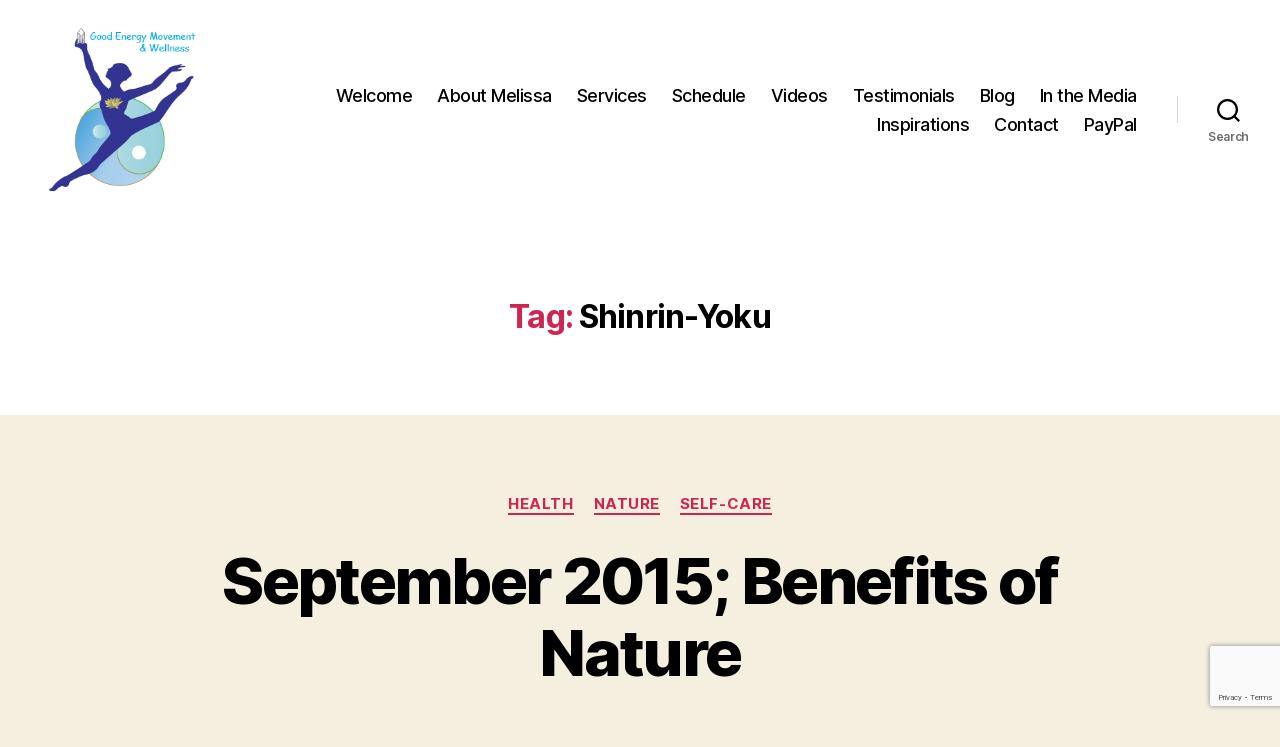

--- FILE ---
content_type: text/html; charset=utf-8
request_url: https://www.google.com/recaptcha/api2/anchor?ar=1&k=6Le5VtgUAAAAAMVeX8xEcLTSy8Mc41D3ru-q6q48&co=aHR0cHM6Ly93d3cubWVsaXNzYS1tYXRpLmNvbTo0NDM.&hl=en&v=PoyoqOPhxBO7pBk68S4YbpHZ&theme=light&size=invisible&badge=bottomright&anchor-ms=20000&execute-ms=30000&cb=4r2q2mgxwh7r
body_size: 48779
content:
<!DOCTYPE HTML><html dir="ltr" lang="en"><head><meta http-equiv="Content-Type" content="text/html; charset=UTF-8">
<meta http-equiv="X-UA-Compatible" content="IE=edge">
<title>reCAPTCHA</title>
<style type="text/css">
/* cyrillic-ext */
@font-face {
  font-family: 'Roboto';
  font-style: normal;
  font-weight: 400;
  font-stretch: 100%;
  src: url(//fonts.gstatic.com/s/roboto/v48/KFO7CnqEu92Fr1ME7kSn66aGLdTylUAMa3GUBHMdazTgWw.woff2) format('woff2');
  unicode-range: U+0460-052F, U+1C80-1C8A, U+20B4, U+2DE0-2DFF, U+A640-A69F, U+FE2E-FE2F;
}
/* cyrillic */
@font-face {
  font-family: 'Roboto';
  font-style: normal;
  font-weight: 400;
  font-stretch: 100%;
  src: url(//fonts.gstatic.com/s/roboto/v48/KFO7CnqEu92Fr1ME7kSn66aGLdTylUAMa3iUBHMdazTgWw.woff2) format('woff2');
  unicode-range: U+0301, U+0400-045F, U+0490-0491, U+04B0-04B1, U+2116;
}
/* greek-ext */
@font-face {
  font-family: 'Roboto';
  font-style: normal;
  font-weight: 400;
  font-stretch: 100%;
  src: url(//fonts.gstatic.com/s/roboto/v48/KFO7CnqEu92Fr1ME7kSn66aGLdTylUAMa3CUBHMdazTgWw.woff2) format('woff2');
  unicode-range: U+1F00-1FFF;
}
/* greek */
@font-face {
  font-family: 'Roboto';
  font-style: normal;
  font-weight: 400;
  font-stretch: 100%;
  src: url(//fonts.gstatic.com/s/roboto/v48/KFO7CnqEu92Fr1ME7kSn66aGLdTylUAMa3-UBHMdazTgWw.woff2) format('woff2');
  unicode-range: U+0370-0377, U+037A-037F, U+0384-038A, U+038C, U+038E-03A1, U+03A3-03FF;
}
/* math */
@font-face {
  font-family: 'Roboto';
  font-style: normal;
  font-weight: 400;
  font-stretch: 100%;
  src: url(//fonts.gstatic.com/s/roboto/v48/KFO7CnqEu92Fr1ME7kSn66aGLdTylUAMawCUBHMdazTgWw.woff2) format('woff2');
  unicode-range: U+0302-0303, U+0305, U+0307-0308, U+0310, U+0312, U+0315, U+031A, U+0326-0327, U+032C, U+032F-0330, U+0332-0333, U+0338, U+033A, U+0346, U+034D, U+0391-03A1, U+03A3-03A9, U+03B1-03C9, U+03D1, U+03D5-03D6, U+03F0-03F1, U+03F4-03F5, U+2016-2017, U+2034-2038, U+203C, U+2040, U+2043, U+2047, U+2050, U+2057, U+205F, U+2070-2071, U+2074-208E, U+2090-209C, U+20D0-20DC, U+20E1, U+20E5-20EF, U+2100-2112, U+2114-2115, U+2117-2121, U+2123-214F, U+2190, U+2192, U+2194-21AE, U+21B0-21E5, U+21F1-21F2, U+21F4-2211, U+2213-2214, U+2216-22FF, U+2308-230B, U+2310, U+2319, U+231C-2321, U+2336-237A, U+237C, U+2395, U+239B-23B7, U+23D0, U+23DC-23E1, U+2474-2475, U+25AF, U+25B3, U+25B7, U+25BD, U+25C1, U+25CA, U+25CC, U+25FB, U+266D-266F, U+27C0-27FF, U+2900-2AFF, U+2B0E-2B11, U+2B30-2B4C, U+2BFE, U+3030, U+FF5B, U+FF5D, U+1D400-1D7FF, U+1EE00-1EEFF;
}
/* symbols */
@font-face {
  font-family: 'Roboto';
  font-style: normal;
  font-weight: 400;
  font-stretch: 100%;
  src: url(//fonts.gstatic.com/s/roboto/v48/KFO7CnqEu92Fr1ME7kSn66aGLdTylUAMaxKUBHMdazTgWw.woff2) format('woff2');
  unicode-range: U+0001-000C, U+000E-001F, U+007F-009F, U+20DD-20E0, U+20E2-20E4, U+2150-218F, U+2190, U+2192, U+2194-2199, U+21AF, U+21E6-21F0, U+21F3, U+2218-2219, U+2299, U+22C4-22C6, U+2300-243F, U+2440-244A, U+2460-24FF, U+25A0-27BF, U+2800-28FF, U+2921-2922, U+2981, U+29BF, U+29EB, U+2B00-2BFF, U+4DC0-4DFF, U+FFF9-FFFB, U+10140-1018E, U+10190-1019C, U+101A0, U+101D0-101FD, U+102E0-102FB, U+10E60-10E7E, U+1D2C0-1D2D3, U+1D2E0-1D37F, U+1F000-1F0FF, U+1F100-1F1AD, U+1F1E6-1F1FF, U+1F30D-1F30F, U+1F315, U+1F31C, U+1F31E, U+1F320-1F32C, U+1F336, U+1F378, U+1F37D, U+1F382, U+1F393-1F39F, U+1F3A7-1F3A8, U+1F3AC-1F3AF, U+1F3C2, U+1F3C4-1F3C6, U+1F3CA-1F3CE, U+1F3D4-1F3E0, U+1F3ED, U+1F3F1-1F3F3, U+1F3F5-1F3F7, U+1F408, U+1F415, U+1F41F, U+1F426, U+1F43F, U+1F441-1F442, U+1F444, U+1F446-1F449, U+1F44C-1F44E, U+1F453, U+1F46A, U+1F47D, U+1F4A3, U+1F4B0, U+1F4B3, U+1F4B9, U+1F4BB, U+1F4BF, U+1F4C8-1F4CB, U+1F4D6, U+1F4DA, U+1F4DF, U+1F4E3-1F4E6, U+1F4EA-1F4ED, U+1F4F7, U+1F4F9-1F4FB, U+1F4FD-1F4FE, U+1F503, U+1F507-1F50B, U+1F50D, U+1F512-1F513, U+1F53E-1F54A, U+1F54F-1F5FA, U+1F610, U+1F650-1F67F, U+1F687, U+1F68D, U+1F691, U+1F694, U+1F698, U+1F6AD, U+1F6B2, U+1F6B9-1F6BA, U+1F6BC, U+1F6C6-1F6CF, U+1F6D3-1F6D7, U+1F6E0-1F6EA, U+1F6F0-1F6F3, U+1F6F7-1F6FC, U+1F700-1F7FF, U+1F800-1F80B, U+1F810-1F847, U+1F850-1F859, U+1F860-1F887, U+1F890-1F8AD, U+1F8B0-1F8BB, U+1F8C0-1F8C1, U+1F900-1F90B, U+1F93B, U+1F946, U+1F984, U+1F996, U+1F9E9, U+1FA00-1FA6F, U+1FA70-1FA7C, U+1FA80-1FA89, U+1FA8F-1FAC6, U+1FACE-1FADC, U+1FADF-1FAE9, U+1FAF0-1FAF8, U+1FB00-1FBFF;
}
/* vietnamese */
@font-face {
  font-family: 'Roboto';
  font-style: normal;
  font-weight: 400;
  font-stretch: 100%;
  src: url(//fonts.gstatic.com/s/roboto/v48/KFO7CnqEu92Fr1ME7kSn66aGLdTylUAMa3OUBHMdazTgWw.woff2) format('woff2');
  unicode-range: U+0102-0103, U+0110-0111, U+0128-0129, U+0168-0169, U+01A0-01A1, U+01AF-01B0, U+0300-0301, U+0303-0304, U+0308-0309, U+0323, U+0329, U+1EA0-1EF9, U+20AB;
}
/* latin-ext */
@font-face {
  font-family: 'Roboto';
  font-style: normal;
  font-weight: 400;
  font-stretch: 100%;
  src: url(//fonts.gstatic.com/s/roboto/v48/KFO7CnqEu92Fr1ME7kSn66aGLdTylUAMa3KUBHMdazTgWw.woff2) format('woff2');
  unicode-range: U+0100-02BA, U+02BD-02C5, U+02C7-02CC, U+02CE-02D7, U+02DD-02FF, U+0304, U+0308, U+0329, U+1D00-1DBF, U+1E00-1E9F, U+1EF2-1EFF, U+2020, U+20A0-20AB, U+20AD-20C0, U+2113, U+2C60-2C7F, U+A720-A7FF;
}
/* latin */
@font-face {
  font-family: 'Roboto';
  font-style: normal;
  font-weight: 400;
  font-stretch: 100%;
  src: url(//fonts.gstatic.com/s/roboto/v48/KFO7CnqEu92Fr1ME7kSn66aGLdTylUAMa3yUBHMdazQ.woff2) format('woff2');
  unicode-range: U+0000-00FF, U+0131, U+0152-0153, U+02BB-02BC, U+02C6, U+02DA, U+02DC, U+0304, U+0308, U+0329, U+2000-206F, U+20AC, U+2122, U+2191, U+2193, U+2212, U+2215, U+FEFF, U+FFFD;
}
/* cyrillic-ext */
@font-face {
  font-family: 'Roboto';
  font-style: normal;
  font-weight: 500;
  font-stretch: 100%;
  src: url(//fonts.gstatic.com/s/roboto/v48/KFO7CnqEu92Fr1ME7kSn66aGLdTylUAMa3GUBHMdazTgWw.woff2) format('woff2');
  unicode-range: U+0460-052F, U+1C80-1C8A, U+20B4, U+2DE0-2DFF, U+A640-A69F, U+FE2E-FE2F;
}
/* cyrillic */
@font-face {
  font-family: 'Roboto';
  font-style: normal;
  font-weight: 500;
  font-stretch: 100%;
  src: url(//fonts.gstatic.com/s/roboto/v48/KFO7CnqEu92Fr1ME7kSn66aGLdTylUAMa3iUBHMdazTgWw.woff2) format('woff2');
  unicode-range: U+0301, U+0400-045F, U+0490-0491, U+04B0-04B1, U+2116;
}
/* greek-ext */
@font-face {
  font-family: 'Roboto';
  font-style: normal;
  font-weight: 500;
  font-stretch: 100%;
  src: url(//fonts.gstatic.com/s/roboto/v48/KFO7CnqEu92Fr1ME7kSn66aGLdTylUAMa3CUBHMdazTgWw.woff2) format('woff2');
  unicode-range: U+1F00-1FFF;
}
/* greek */
@font-face {
  font-family: 'Roboto';
  font-style: normal;
  font-weight: 500;
  font-stretch: 100%;
  src: url(//fonts.gstatic.com/s/roboto/v48/KFO7CnqEu92Fr1ME7kSn66aGLdTylUAMa3-UBHMdazTgWw.woff2) format('woff2');
  unicode-range: U+0370-0377, U+037A-037F, U+0384-038A, U+038C, U+038E-03A1, U+03A3-03FF;
}
/* math */
@font-face {
  font-family: 'Roboto';
  font-style: normal;
  font-weight: 500;
  font-stretch: 100%;
  src: url(//fonts.gstatic.com/s/roboto/v48/KFO7CnqEu92Fr1ME7kSn66aGLdTylUAMawCUBHMdazTgWw.woff2) format('woff2');
  unicode-range: U+0302-0303, U+0305, U+0307-0308, U+0310, U+0312, U+0315, U+031A, U+0326-0327, U+032C, U+032F-0330, U+0332-0333, U+0338, U+033A, U+0346, U+034D, U+0391-03A1, U+03A3-03A9, U+03B1-03C9, U+03D1, U+03D5-03D6, U+03F0-03F1, U+03F4-03F5, U+2016-2017, U+2034-2038, U+203C, U+2040, U+2043, U+2047, U+2050, U+2057, U+205F, U+2070-2071, U+2074-208E, U+2090-209C, U+20D0-20DC, U+20E1, U+20E5-20EF, U+2100-2112, U+2114-2115, U+2117-2121, U+2123-214F, U+2190, U+2192, U+2194-21AE, U+21B0-21E5, U+21F1-21F2, U+21F4-2211, U+2213-2214, U+2216-22FF, U+2308-230B, U+2310, U+2319, U+231C-2321, U+2336-237A, U+237C, U+2395, U+239B-23B7, U+23D0, U+23DC-23E1, U+2474-2475, U+25AF, U+25B3, U+25B7, U+25BD, U+25C1, U+25CA, U+25CC, U+25FB, U+266D-266F, U+27C0-27FF, U+2900-2AFF, U+2B0E-2B11, U+2B30-2B4C, U+2BFE, U+3030, U+FF5B, U+FF5D, U+1D400-1D7FF, U+1EE00-1EEFF;
}
/* symbols */
@font-face {
  font-family: 'Roboto';
  font-style: normal;
  font-weight: 500;
  font-stretch: 100%;
  src: url(//fonts.gstatic.com/s/roboto/v48/KFO7CnqEu92Fr1ME7kSn66aGLdTylUAMaxKUBHMdazTgWw.woff2) format('woff2');
  unicode-range: U+0001-000C, U+000E-001F, U+007F-009F, U+20DD-20E0, U+20E2-20E4, U+2150-218F, U+2190, U+2192, U+2194-2199, U+21AF, U+21E6-21F0, U+21F3, U+2218-2219, U+2299, U+22C4-22C6, U+2300-243F, U+2440-244A, U+2460-24FF, U+25A0-27BF, U+2800-28FF, U+2921-2922, U+2981, U+29BF, U+29EB, U+2B00-2BFF, U+4DC0-4DFF, U+FFF9-FFFB, U+10140-1018E, U+10190-1019C, U+101A0, U+101D0-101FD, U+102E0-102FB, U+10E60-10E7E, U+1D2C0-1D2D3, U+1D2E0-1D37F, U+1F000-1F0FF, U+1F100-1F1AD, U+1F1E6-1F1FF, U+1F30D-1F30F, U+1F315, U+1F31C, U+1F31E, U+1F320-1F32C, U+1F336, U+1F378, U+1F37D, U+1F382, U+1F393-1F39F, U+1F3A7-1F3A8, U+1F3AC-1F3AF, U+1F3C2, U+1F3C4-1F3C6, U+1F3CA-1F3CE, U+1F3D4-1F3E0, U+1F3ED, U+1F3F1-1F3F3, U+1F3F5-1F3F7, U+1F408, U+1F415, U+1F41F, U+1F426, U+1F43F, U+1F441-1F442, U+1F444, U+1F446-1F449, U+1F44C-1F44E, U+1F453, U+1F46A, U+1F47D, U+1F4A3, U+1F4B0, U+1F4B3, U+1F4B9, U+1F4BB, U+1F4BF, U+1F4C8-1F4CB, U+1F4D6, U+1F4DA, U+1F4DF, U+1F4E3-1F4E6, U+1F4EA-1F4ED, U+1F4F7, U+1F4F9-1F4FB, U+1F4FD-1F4FE, U+1F503, U+1F507-1F50B, U+1F50D, U+1F512-1F513, U+1F53E-1F54A, U+1F54F-1F5FA, U+1F610, U+1F650-1F67F, U+1F687, U+1F68D, U+1F691, U+1F694, U+1F698, U+1F6AD, U+1F6B2, U+1F6B9-1F6BA, U+1F6BC, U+1F6C6-1F6CF, U+1F6D3-1F6D7, U+1F6E0-1F6EA, U+1F6F0-1F6F3, U+1F6F7-1F6FC, U+1F700-1F7FF, U+1F800-1F80B, U+1F810-1F847, U+1F850-1F859, U+1F860-1F887, U+1F890-1F8AD, U+1F8B0-1F8BB, U+1F8C0-1F8C1, U+1F900-1F90B, U+1F93B, U+1F946, U+1F984, U+1F996, U+1F9E9, U+1FA00-1FA6F, U+1FA70-1FA7C, U+1FA80-1FA89, U+1FA8F-1FAC6, U+1FACE-1FADC, U+1FADF-1FAE9, U+1FAF0-1FAF8, U+1FB00-1FBFF;
}
/* vietnamese */
@font-face {
  font-family: 'Roboto';
  font-style: normal;
  font-weight: 500;
  font-stretch: 100%;
  src: url(//fonts.gstatic.com/s/roboto/v48/KFO7CnqEu92Fr1ME7kSn66aGLdTylUAMa3OUBHMdazTgWw.woff2) format('woff2');
  unicode-range: U+0102-0103, U+0110-0111, U+0128-0129, U+0168-0169, U+01A0-01A1, U+01AF-01B0, U+0300-0301, U+0303-0304, U+0308-0309, U+0323, U+0329, U+1EA0-1EF9, U+20AB;
}
/* latin-ext */
@font-face {
  font-family: 'Roboto';
  font-style: normal;
  font-weight: 500;
  font-stretch: 100%;
  src: url(//fonts.gstatic.com/s/roboto/v48/KFO7CnqEu92Fr1ME7kSn66aGLdTylUAMa3KUBHMdazTgWw.woff2) format('woff2');
  unicode-range: U+0100-02BA, U+02BD-02C5, U+02C7-02CC, U+02CE-02D7, U+02DD-02FF, U+0304, U+0308, U+0329, U+1D00-1DBF, U+1E00-1E9F, U+1EF2-1EFF, U+2020, U+20A0-20AB, U+20AD-20C0, U+2113, U+2C60-2C7F, U+A720-A7FF;
}
/* latin */
@font-face {
  font-family: 'Roboto';
  font-style: normal;
  font-weight: 500;
  font-stretch: 100%;
  src: url(//fonts.gstatic.com/s/roboto/v48/KFO7CnqEu92Fr1ME7kSn66aGLdTylUAMa3yUBHMdazQ.woff2) format('woff2');
  unicode-range: U+0000-00FF, U+0131, U+0152-0153, U+02BB-02BC, U+02C6, U+02DA, U+02DC, U+0304, U+0308, U+0329, U+2000-206F, U+20AC, U+2122, U+2191, U+2193, U+2212, U+2215, U+FEFF, U+FFFD;
}
/* cyrillic-ext */
@font-face {
  font-family: 'Roboto';
  font-style: normal;
  font-weight: 900;
  font-stretch: 100%;
  src: url(//fonts.gstatic.com/s/roboto/v48/KFO7CnqEu92Fr1ME7kSn66aGLdTylUAMa3GUBHMdazTgWw.woff2) format('woff2');
  unicode-range: U+0460-052F, U+1C80-1C8A, U+20B4, U+2DE0-2DFF, U+A640-A69F, U+FE2E-FE2F;
}
/* cyrillic */
@font-face {
  font-family: 'Roboto';
  font-style: normal;
  font-weight: 900;
  font-stretch: 100%;
  src: url(//fonts.gstatic.com/s/roboto/v48/KFO7CnqEu92Fr1ME7kSn66aGLdTylUAMa3iUBHMdazTgWw.woff2) format('woff2');
  unicode-range: U+0301, U+0400-045F, U+0490-0491, U+04B0-04B1, U+2116;
}
/* greek-ext */
@font-face {
  font-family: 'Roboto';
  font-style: normal;
  font-weight: 900;
  font-stretch: 100%;
  src: url(//fonts.gstatic.com/s/roboto/v48/KFO7CnqEu92Fr1ME7kSn66aGLdTylUAMa3CUBHMdazTgWw.woff2) format('woff2');
  unicode-range: U+1F00-1FFF;
}
/* greek */
@font-face {
  font-family: 'Roboto';
  font-style: normal;
  font-weight: 900;
  font-stretch: 100%;
  src: url(//fonts.gstatic.com/s/roboto/v48/KFO7CnqEu92Fr1ME7kSn66aGLdTylUAMa3-UBHMdazTgWw.woff2) format('woff2');
  unicode-range: U+0370-0377, U+037A-037F, U+0384-038A, U+038C, U+038E-03A1, U+03A3-03FF;
}
/* math */
@font-face {
  font-family: 'Roboto';
  font-style: normal;
  font-weight: 900;
  font-stretch: 100%;
  src: url(//fonts.gstatic.com/s/roboto/v48/KFO7CnqEu92Fr1ME7kSn66aGLdTylUAMawCUBHMdazTgWw.woff2) format('woff2');
  unicode-range: U+0302-0303, U+0305, U+0307-0308, U+0310, U+0312, U+0315, U+031A, U+0326-0327, U+032C, U+032F-0330, U+0332-0333, U+0338, U+033A, U+0346, U+034D, U+0391-03A1, U+03A3-03A9, U+03B1-03C9, U+03D1, U+03D5-03D6, U+03F0-03F1, U+03F4-03F5, U+2016-2017, U+2034-2038, U+203C, U+2040, U+2043, U+2047, U+2050, U+2057, U+205F, U+2070-2071, U+2074-208E, U+2090-209C, U+20D0-20DC, U+20E1, U+20E5-20EF, U+2100-2112, U+2114-2115, U+2117-2121, U+2123-214F, U+2190, U+2192, U+2194-21AE, U+21B0-21E5, U+21F1-21F2, U+21F4-2211, U+2213-2214, U+2216-22FF, U+2308-230B, U+2310, U+2319, U+231C-2321, U+2336-237A, U+237C, U+2395, U+239B-23B7, U+23D0, U+23DC-23E1, U+2474-2475, U+25AF, U+25B3, U+25B7, U+25BD, U+25C1, U+25CA, U+25CC, U+25FB, U+266D-266F, U+27C0-27FF, U+2900-2AFF, U+2B0E-2B11, U+2B30-2B4C, U+2BFE, U+3030, U+FF5B, U+FF5D, U+1D400-1D7FF, U+1EE00-1EEFF;
}
/* symbols */
@font-face {
  font-family: 'Roboto';
  font-style: normal;
  font-weight: 900;
  font-stretch: 100%;
  src: url(//fonts.gstatic.com/s/roboto/v48/KFO7CnqEu92Fr1ME7kSn66aGLdTylUAMaxKUBHMdazTgWw.woff2) format('woff2');
  unicode-range: U+0001-000C, U+000E-001F, U+007F-009F, U+20DD-20E0, U+20E2-20E4, U+2150-218F, U+2190, U+2192, U+2194-2199, U+21AF, U+21E6-21F0, U+21F3, U+2218-2219, U+2299, U+22C4-22C6, U+2300-243F, U+2440-244A, U+2460-24FF, U+25A0-27BF, U+2800-28FF, U+2921-2922, U+2981, U+29BF, U+29EB, U+2B00-2BFF, U+4DC0-4DFF, U+FFF9-FFFB, U+10140-1018E, U+10190-1019C, U+101A0, U+101D0-101FD, U+102E0-102FB, U+10E60-10E7E, U+1D2C0-1D2D3, U+1D2E0-1D37F, U+1F000-1F0FF, U+1F100-1F1AD, U+1F1E6-1F1FF, U+1F30D-1F30F, U+1F315, U+1F31C, U+1F31E, U+1F320-1F32C, U+1F336, U+1F378, U+1F37D, U+1F382, U+1F393-1F39F, U+1F3A7-1F3A8, U+1F3AC-1F3AF, U+1F3C2, U+1F3C4-1F3C6, U+1F3CA-1F3CE, U+1F3D4-1F3E0, U+1F3ED, U+1F3F1-1F3F3, U+1F3F5-1F3F7, U+1F408, U+1F415, U+1F41F, U+1F426, U+1F43F, U+1F441-1F442, U+1F444, U+1F446-1F449, U+1F44C-1F44E, U+1F453, U+1F46A, U+1F47D, U+1F4A3, U+1F4B0, U+1F4B3, U+1F4B9, U+1F4BB, U+1F4BF, U+1F4C8-1F4CB, U+1F4D6, U+1F4DA, U+1F4DF, U+1F4E3-1F4E6, U+1F4EA-1F4ED, U+1F4F7, U+1F4F9-1F4FB, U+1F4FD-1F4FE, U+1F503, U+1F507-1F50B, U+1F50D, U+1F512-1F513, U+1F53E-1F54A, U+1F54F-1F5FA, U+1F610, U+1F650-1F67F, U+1F687, U+1F68D, U+1F691, U+1F694, U+1F698, U+1F6AD, U+1F6B2, U+1F6B9-1F6BA, U+1F6BC, U+1F6C6-1F6CF, U+1F6D3-1F6D7, U+1F6E0-1F6EA, U+1F6F0-1F6F3, U+1F6F7-1F6FC, U+1F700-1F7FF, U+1F800-1F80B, U+1F810-1F847, U+1F850-1F859, U+1F860-1F887, U+1F890-1F8AD, U+1F8B0-1F8BB, U+1F8C0-1F8C1, U+1F900-1F90B, U+1F93B, U+1F946, U+1F984, U+1F996, U+1F9E9, U+1FA00-1FA6F, U+1FA70-1FA7C, U+1FA80-1FA89, U+1FA8F-1FAC6, U+1FACE-1FADC, U+1FADF-1FAE9, U+1FAF0-1FAF8, U+1FB00-1FBFF;
}
/* vietnamese */
@font-face {
  font-family: 'Roboto';
  font-style: normal;
  font-weight: 900;
  font-stretch: 100%;
  src: url(//fonts.gstatic.com/s/roboto/v48/KFO7CnqEu92Fr1ME7kSn66aGLdTylUAMa3OUBHMdazTgWw.woff2) format('woff2');
  unicode-range: U+0102-0103, U+0110-0111, U+0128-0129, U+0168-0169, U+01A0-01A1, U+01AF-01B0, U+0300-0301, U+0303-0304, U+0308-0309, U+0323, U+0329, U+1EA0-1EF9, U+20AB;
}
/* latin-ext */
@font-face {
  font-family: 'Roboto';
  font-style: normal;
  font-weight: 900;
  font-stretch: 100%;
  src: url(//fonts.gstatic.com/s/roboto/v48/KFO7CnqEu92Fr1ME7kSn66aGLdTylUAMa3KUBHMdazTgWw.woff2) format('woff2');
  unicode-range: U+0100-02BA, U+02BD-02C5, U+02C7-02CC, U+02CE-02D7, U+02DD-02FF, U+0304, U+0308, U+0329, U+1D00-1DBF, U+1E00-1E9F, U+1EF2-1EFF, U+2020, U+20A0-20AB, U+20AD-20C0, U+2113, U+2C60-2C7F, U+A720-A7FF;
}
/* latin */
@font-face {
  font-family: 'Roboto';
  font-style: normal;
  font-weight: 900;
  font-stretch: 100%;
  src: url(//fonts.gstatic.com/s/roboto/v48/KFO7CnqEu92Fr1ME7kSn66aGLdTylUAMa3yUBHMdazQ.woff2) format('woff2');
  unicode-range: U+0000-00FF, U+0131, U+0152-0153, U+02BB-02BC, U+02C6, U+02DA, U+02DC, U+0304, U+0308, U+0329, U+2000-206F, U+20AC, U+2122, U+2191, U+2193, U+2212, U+2215, U+FEFF, U+FFFD;
}

</style>
<link rel="stylesheet" type="text/css" href="https://www.gstatic.com/recaptcha/releases/PoyoqOPhxBO7pBk68S4YbpHZ/styles__ltr.css">
<script nonce="y4t-2dzEbBjNM0SRI5eSYw" type="text/javascript">window['__recaptcha_api'] = 'https://www.google.com/recaptcha/api2/';</script>
<script type="text/javascript" src="https://www.gstatic.com/recaptcha/releases/PoyoqOPhxBO7pBk68S4YbpHZ/recaptcha__en.js" nonce="y4t-2dzEbBjNM0SRI5eSYw">
      
    </script></head>
<body><div id="rc-anchor-alert" class="rc-anchor-alert"></div>
<input type="hidden" id="recaptcha-token" value="[base64]">
<script type="text/javascript" nonce="y4t-2dzEbBjNM0SRI5eSYw">
      recaptcha.anchor.Main.init("[\x22ainput\x22,[\x22bgdata\x22,\x22\x22,\[base64]/[base64]/UltIKytdPWE6KGE8MjA0OD9SW0grK109YT4+NnwxOTI6KChhJjY0NTEyKT09NTUyOTYmJnErMTxoLmxlbmd0aCYmKGguY2hhckNvZGVBdChxKzEpJjY0NTEyKT09NTYzMjA/[base64]/MjU1OlI/[base64]/[base64]/[base64]/[base64]/[base64]/[base64]/[base64]/[base64]/[base64]/[base64]\x22,\[base64]\\u003d\x22,\x22exHDql1Iwo3Ch8OEaHUXwonCjhXDiykccsKVU31lfDUiNcK0dW1OIMOVHsOnREzDi8Opd3HDqMKhwopdSlvCo8Kswo3DtVHDp0XDkGhew5rCssK0IsO7Y8K8cXjDkMOPbsOrwonCghrCgBtawrLCi8K4w5vClV3DlxnDlsOhP8KCFXBWKcKfw6/DpcKAwpU6w6zDv8OyR8Otw65gwr8Yby/DusKrw4gxaS1zwpJsNwbCuxjCtBnClDVUw6QdYMKVwr3DsjBywr9kDVTDsSrCp8KbA0F3w5QTRMKjwqkqVMKSw54MF2zCr1TDrCNHwqnDuMKuw6k8w5d4ExvDvMO5w5/DrQMNwprCji/[base64]/DrG8Rw5ApX0VlR13ChwovG8KDEcKUw7Z6c8Olw6HCkMOkwr43My3CnMKMw5rDrMK3R8KoCDR+PkoKwrQJw4Ivw7tywojCigHCrMKcw4kywrZ2A8ONOznCsClcwrzCuMOiwp3CsS7Cg1UnSsKpcMKzHsO9Z8K4AVHCjgY5Jzs/e3jDnihIwpLCnsObecKnw7otdMOYJsKdN8KDXnB8XzR5JzHDoFodwqB5w53DgEV6fcK9w4nDtcO1C8Kow5xoBVEHBMOhwo/ClB7DkC7ChMOWd1NBwoMDwoZnUMKiaj7CucO6w67CkRbCk1p0w4bDqlnDhR3CjwVBwrzDm8O4wqk7w7cVacKCJnrCu8KgJMOxwp3Doi0Awo/DhMK1ETkQYMOxNG05UMONXGvDh8Kdw6XDmHtAOBQew4rCi8Otw5Rgwo/DqkrCoSNLw6zCri9kwqgGfzs1YE7CjcKvw5/CnMKaw6I/Oi/CtytywodxAMKDR8KlwpzCtAoVfAbClX7Dukwtw7k9w5PDjDt2VV9BO8K5w65cw4BHwpYIw7TDjD7CvQXCt8KEwr/DuBoxdsKdwrHDqwktUcOfw57DoMK1w6XDsmvCik1EWMOHIcK3NcKAw4nDj8KMBwdowrTCsMOLZmgQHcKBKAjCiXgGwrd2QV9RXMOxZnvDnV3Cn8ONMsOFUSjCsEIgY8KIYsKAw7fDqAFAV8O3wrHClMKMw7jDlhF3w5AjGsO+w6szW0/DrBV+N0hHw6wkwrAVX8OEOgFQR8KlcEnCiwgoQcKcw6Icw47Ch8O1OcKhw4bDpsKQwokgFS/CtsK3wpXCpyXCr24uwpA+w5FAw4LDk3rDt8OtNsKOw6wiCsKsccKKwoFeN8Okw7J9w7LDmsKPw7/CsjPCkmJMW8OVw4ICBD7CnMKnOsKgD8O/dWo7H3rCncODfSIGc8OSZsOgw6FoMm/Dt2E9IgJewr0Aw7wjUcKTbsOLw53DsQTCnktBZ0LDkArDlMOpKMKbWTAlwps5dTfCtE9gwqltw7/Di8KoHkLCn2TDq8KgTsK0QsOmw5IHCcKLFsK0J1PDlAJzFMOnwozCvSImw7vDusKLMsKJV8K6M1p1w6xfw45Zw7IDBQMhYB/Cv3bDjMK2Ohstw6TCh8OwwoLCsThvw6QvwqHDlRTDvxIpwp/[base64]/H34mw7rDsmtVe8Kzw7UzHcKiHWvDoirCkUHCgVYWVRjDvcOGwo5QbcOkTm3CqcKkEy5ywpDDt8KuwpfDrlnCmFxyw4kAZcKdEcOodRU7wq3Cjy/Dq8O1JkbDqEVwwofDl8KIwrUiJcOJXF7CusKUSULCoUFSdcOYIMKlworDkcK1cMKgG8OvNVZfwpDCsMKswr3DmcKOBSbDiMOFw75ZD8Kuw5LDrcKHw7FQOSvCgsK4HSYHezPCgMOPw6jCgMKaUGgHUsOzN8OgwrErwoEXVm/DjcOGwp8wwrzCvkvDkGXDisKhQsKUYTUCLMO1wqhAwpjDuxvDlMOtU8O9VzvDncKKRsKWw6wETTY1LEpEV8OlR1DCiMOKZcOtw6jDnMO6N8Oxw5xcwqTCq8Krw7IWw68FM8ORKgRGw4NpasOSw4JwwqkqwrDDrMKiwpnCvh/CssKaZ8KgamlHfWpjZMOkY8Obw7hyw6LDmMKSwp/ClcKEw7LCm11qcD4UIQFKUwJlw7fCr8KJI8OSfQbClV3Dl8OHwrvDtjDDrcKRwqRTNjfDrSNWw55wDMO2w4EGwp1aH2fDnsOgJsOawotmZT0/w4nCq8OHAVPCrcO7w7jCn2fDpsK0WF4cwq5Uw6kbbcOuw7MCF33CoQUjw68rHsOrJUzClhXCkR3CoHNvBMKwFsKNXMORPMOQa8KGwpAVY08rGR7CuMKtQ3DDscODw5/[base64]/DtTl2w5PCnsK7AsKDwovCvcKIw5JAwrIJL8OhJcKPOMOHwqfCssKpwrvDqWnCqyzDnMOwTcKmw57CnsKHXMOAw7k9EDTDiEjDpmNMw6rDpTdiw4nDmsOZBMOBW8O0ODzCkUfCkcO7DMO5wqRZw6/CgcKrwqbDqkw2NMKIKHjCm37CgX/[base64]/CumLDqcKXKcOaW2lKEsKKYcOVwrjDr1zCs8OrJ8KOEQDCmcK3wqnCtsKvBgvCkMK5JMKtw6ZTwpjCqcOpwpjCv8OqZxjCqQDCm8KIw4g7wonDqsOwITMMPl5IwqjCpWFOMTfCmVpwwrXDpMK+w6pEKsOxw5pEwrZ4woc/YXPCgMOtwpZQbsKtwq8uQMKkwpBKwrjCqX9GFcKGwqnCiMOow4J6w7XDuFzDvloYTTIJWm3DhMO5w41PdlkYw5LDtsKjw7PCvEvDn8OkeVM4w6vDhW1wR8K6wpXDs8KYfsOGOsKewo7DqXACLXfDgEXDj8ODwonCigTCsMOTeR7Cv8KBw5Q/eHfCi3LDlAPDuhjCoi81wrPDvmdZaBwaU8K5WxsGXwPCkcKVcVQjaMO6PMOqwo4pw7FndsKGOnEuw7bCqMKuMjDDvsKUIcK7w51Qwr8rdS1GwpHCkRTDv0dPw7ZZw40AKcO1wrxnaTbCrcK0YVEQw6XDuMKdw7DDt8OuwqrCqFbDnRPCp1rDpm/[base64]/[base64]/[base64]/DmMKEUMOgwqwwM1DDscK/WVzCqMKlAWBOeMOfJMOcGsK3w43CrcOMw5ZRcMOhKcOxw6wSGGbDk8KlUVLCqjxLw6cJw4FeClzCvUFgwrUtcBPCmw/Cr8Ouwo8Sw4VXJ8K/U8OLcMOtb8OHw5fDqsOgwoXCsGEZw5F6KEdFdAkcD8KLQcKDDMKUWcOXZRcAwqU+wpzChcKGAcOFR8OKwoFqKMOSwrUPw67CuMOpwrRcw4kpwojDskIPSCPDlMOcfsKLwrnDssK3D8K/YsOXDx/DqcK2w7TCjUlMwo3DrMKDJsOFw5QQNsOfw7nCgQgAFnQVwpAdTF3Dm016w6/[base64]/[base64]/wqjDrR5OwrVtwqrDvcKdwr9xPVsqQsOzw7Y/[base64]/DtisVwpPDkMOHBxFYGsKUwqVoZsKZw6rCk2wFDUk6cMODKMKGwrPDm8OvwqhWw7XChi7Dm8KJwokBw4BvwqgpGGDDuX4Kw4nCvEXCm8KXScKcwr8hw5HCi8K2ZcO2QMO5woAmWBTCuzpZecKoTcOnWsK0wq0zK2rChsOpQ8KrwofDvsObwo4NIixzw7/CuMKqDsOAwqMnRWLDngXDnsOTXcOKW0MOw7/[base64]/CtAXDlyjDok5+LcKBwrtyw6XClsKqw6XCnVTCsW5NIgFPGEteTcKPOxhZw6nDkcKMAQ8hBsKyDiBdw6/[base64]/DjhtEAcKxSQI+w6jDocKUw69hwppTD8O3ejDDvxDCh8Kkw6tPSl7DkcOiwrQ8McKDwq/Ct8KQVsOnwrPCrjMxwqrDq0ZAIsO3wqfCtMOXMcKMcsOSw4YGJcKDw4EDXcOjwrrDrg3Ck8KaJ3rClsK1UMOSGsO1w77DnMOBSDLDhcO0w4PCmcO2XcOhwqPDv8Oowop/wopsUDcCw5RXalQxUn7Di1jDjMKmEcOHJ8OTw44UBsO/F8KQw5w4wpXCksK5w7/DsAzDtMO+ScKkeylXWAbCu8OoBMOOw6/DucOgwopQw5LDgx4kKmfCtw4kZXQPZVc+w5YTD8O1wrFGNBrCqD3DkcObwo95w6RqfMKrA1XDsAEsLcKSZgwFw5/CpcOENMOIAngDw7NeI1nCssOgYC/DsjJHwpLCp8KGw6snw7/DgcKZV8OaWF7DpFvCmcOpw63ClUI5woTChsKUwqjCkTAiwrMJw6IvYMOjJsKiw5nDllFnw6xvwo/DkyEHwrzDs8KzBHPCusO1fMOJFTlJfG/CrXZ8wrTDkMK/XMOpwo3CoMOqJDo1w4xFwpI2fsOCN8K0B2kvDcOkfX4dw7QLNMOEw4zDjVEQdsK4QMOPbMK0w5cHw4IeworDm8Ovw7bDvjMnaEDCncKZw4cgw5E+OATCjwbDgcOWVx/DqcKVw4zCgsKCw6/[base64]/wrFTD07DsMOwdEnDkBFeIFhNZ8K2FMKLWMKTw5nCtXzDssKBw4XDhGw2OwVkw67Dl8KCCMKrO8Kfw7QKw5vCrcKHX8OmwqQ7w5bDkyRCNjs5w6PDiUk3N8OYw79dwo7DncKjYSttfcKdOQTDvxjDnMO9VcOYGAXDusO0wr7Dm0TCksKVSkQ/w4twHhHDn3ZCwqF+IcODw5R+OsKmWxnCjjlfwqcIw4LDvU5OwoxrIMKddFTCiQfCrFUKHkpewp9EwoPCsWUjwoJPw4tdQm/CiMOsH8OBwrPCo1QKQy5xVT/Dh8OJw7rDq8K7w7ByTMOMaElVwqXDiEtcw7bDrcKpNXbDoMKSwq4mI0HCiRBOw7oKwpjClhAWQ8OwWG5Aw5g7CMKpwoEFwoFAfMKaV8OKw6l1Ly3DpFHClcKUMMKaPMKWKcK9w7vCicKpwrgYw5HDqVwrw67DjwnClWxWw6M/NcKURA/Cs8O/[base64]/[base64]/esOVw7wkKsK6w71dwpbCn8OlcmkDXMKdw4tveMKgaX7DjcO6wqtfTcOmw5rCpDjCpQMiwpcBwoVZRcKtXMKKEwvDukJAVsK4wrHDu8OCw6PCusKuw5vDmm/CjmTChMKewpvCs8KYw63CtTDDgsK9N8K3cmbDvcKuwqrDvsOlw53ChsO+wp1Ya8KqwptSYShxwoEBwqINC8KHwpfDkU/DjMKfw4jCocKJHHFLw5AbwrvCksOwwoE7OsOjG0LDjcKkw6DCjMKew5HCkQXDmVvCn8OkwpLCt8OWwqspw7ZYOsOLw4QXwq51GMOAwr48dsKsw6l/b8K2wpdow4lAw6/[base64]/CmsOZHcKmCMKKeHfCqMOrQcKZNmjCrSfCpcKQEcO+wrLDhBMqZkYpwrbDtcO5w63DpMOSw7DCp8KUWSF6w5jDrFvDp8OPwqxyQ2TDu8KUSBl8w6vDusOiw655w7fChBQ7wo8TwqhsSQfDiQcbw5/DlMO3KcK/w45dGCBuOkTDrsKdHmfCv8O/GApAwpfDsFwMw4nCmcODbcKKw7fCk8OYamMmBMOhwpEPf8OuNQUFKMOSw7DCjsOCw67CtsKtMsKZw4QyNMKUwqrCvh/Dg8ODZmHDpQEcwqRkwp/Cl8OhwqZbdWbDt8OfLRxoYUViwoTDnEJtw5vCncOZVcODJWF5w5dGJcKUw5/Cr8OCwrzCj8OcQ3RbCBF7OHQ6wpLDnmFuRsOUwqYvwo9PAMKtIcOiMsKZw4DCrcKBbcOrw4TCtsOqw41NwpYXw5NrVMK1e2AwwrzDq8OZw7HCmMOGwoHDuWnCiFnDpcOhwrprwq/Cl8KgbsKlwqd3TsOVw4PChh40LsKtwqEhw7kLw4PDpMKQwpB8M8KLZsK5wrnDuw7CuEvDm11QWBUIOW/CvsK4DsOtDmVXFhDDhDQhPyIEw7pnfE7DinQQLlvCni57wr9Bwop4M8OpYsOWwovDhsO2RcKPw74zDwggSMKJwqXDlsOSwqATw7MQwo/CscKHRcK5wpEGcsO7wpEvw5vDucOXw7FJX8KSDcO1JMODw7obwqk0wo56wrfCum9FwrTCqsKfwq8GMsKONXzCocKwX3zClB7Cj8K4w4DDpxEzw47CscOITMKhcMO7w5Eneywkw7/DosKxw4UcSULCkcK9wpvCszsBwqHCtsKgZQnCqsKEDx7CusKOBDfCskg4wqfCsj/DnnhXw6NHS8KmLB92wpXCm8KXw7/DuMKJw6PDuG5VKcKzw5DCq8ODKkp7w4HDp25UwpnDqUpUw7rDpcOZCj/CmW7Cl8OIHERzw6rClsOsw74rwozCncOXwoR7w7fCksK8cVJDZFhQMsKHw4TDp30pwqAPG0zDmsO9asOhNsOcXAtLwrXDmQFwwo3Cjy/Dj8K4w7IrSMOXwqZ1S8Kdb8OVw6NZw4LCiMKpaQjCrsKrw7DDjcOAwpTCocKdUxsqw6I+dFLDscKqwpfDv8Orw6/CnMOVw5TCkA/DjxsXwpjDusO/FVBFL3rClDUsw4TCjsKNw5/Dv1DCvsK3w4hKw4/[base64]/Dq8KAwpHCrFzDu8OBAsKCAsK5B8Ozw4LDncKaw5TClBjCrAo0E2poZXHDm8O2T8OiCcKOJ8K7wq8vIGd/YmnCgV/CqFVQworDl35mJMKUwr/DlMKMw4FEw7NSwq7DvsK+woHCncONEcKTw7zDkcOUwoAzaTXCoMKnw73Cp8O8MWfDqMKDwpzDnsKPfhHDoBw6wohfI8O/wpTDniJmw7otQ8OSbno8H0ZFwpbDhG4GIcOsSMKyCG8WU0lXFsKew6/CpMKdacKXdwZqXEzCiCxLUDvCtsK1wrfCi37Dq0fDmMOcwpfCqwbDoUHCuMKJScOpY8KEwpvDtMOXFcKDOcOGw4PCkwXCuWvCp0QowpPCm8OBLypnw7HDhkV/wrkjw5piwrtXNnEpwq8Rw410cwlIa3nDjWvDgMOpKxJDwp4vHyLCh3Y6esKlPMOPw6nCgALCpsKoworCo8O2ecO6YjDCm21Dw4/DhQvDl8OXw48zw4/CqsOgYV/CqEkWwojDt31tchnCscOXwo8Zwp7ChxYcCsKhw4hQwqnDrsKew63DmX8ow7HCvcOiwo91wrwDCcOkw7fDtcO+P8OSN8KPwo/CoMKkw5lBw4XCncKrw7peXsOvQMORK8Ovw7TCoFzCscO+MS7DsFHCsV4zwoHCjcOuI8OiwoUhwqwyPhw8wq0ZLcK+w6UON0cFwoYywpvCiUPCt8K3JX0kw7XCghhNdsOFwo/DusKHwrrCl1jDgMKCWHJrwr/Di2JTF8OuwphuwovCusO8w49Jw6VLwrXCjGRMajXCucOKKhBKw4XCgsKMJgZcwpPCsk7CoDAHdj7CgXV4Hy3Cpk3CqChWWE/DicO9w4rCsz/[base64]/worDnCJeFsOjDgAIcF3CkMKswpdtIhjCj8OFwpjClcO4w4hPwrHCuMKDw4bCgyDDpMKhw6zCmi3CusK6wrLDpsO0MG/Dl8KeL8OXwpAwTsKTEsOlF8OTDx00w647XcOcTTLDq0DCnCDCpcOEPk/Cp1/[base64]/[base64]/w504w5duWcK8w6Z3w7MrwqLDrMOJKwLDsDXCtsKQw57Cnn16KsOXw7bDvgZEEHrDt3oJw6IeF8O0w6lgd03DusKIeTw1w7N6RsO1w7TDh8KZRcKSVsKtw6HDlMKjTlN9wrwAJMK+W8OYwqfDu27DqsOEw4DDpiEqXcO6dhTCjAg3w61KcixKwo/Clg5aw4DCv8O9w4gIXcK7wrjDisK5H8KUwqPDl8OCw6nCiBfCtWBoflDDsMKOEFx+wpDDmMKIwpdlw4XDi8OCwojCq0pofF8MwrsWwrPCryQsw6MQw4g4w7bDoMOSdsKea8OAwoLDpcOFwrDCryY/w6/[base64]/CucOzCCjCmMKlwonCjEjDg8KlC8OYw5/ClMKsw4DDtQxFZsOiKkNcw5hywohAwoICw7xhw5/DvkhTDcOCwrUvwoRyCzQ+wrPDqUjDuMKPwrDDpA3Dn8OFwrjCrMO0b2MTBUpPbhUBMMOSworDscKbw4lHaHc1H8K0wrglR1DDpnJDbFzDoyRjLloAwp/Do8OoIQJxwrgsw6FVwoDDvGPDm8O9OXLDpcO4w5hgw5UowqcuwrzCsBRlY8KbTcK7w6R/w5UWWMOdaTN3fnPClnPDs8OSwoTCuGV5w7vDq3bChsKiVRbCgcOQd8Oyw58GK33Ci0A5XnXDusK0ZcOzw5F6wrNSEHQnw5XCmMOADMKbwrkHwrjCosKXD8OCeHoJwrwUb8KWwrfCthPCr8OSaMOISFnDmHl0dsOBwp0fw6XDlsOFMAh0K3pewqFdwrQIL8KVwpxBw4/DsxwFwqnCsAw5w4vCgVJcTcO7wqXDjMKtwrjCpzlTCWLCv8OqaDV/[base64]/DvcO4RVbDgcO7wqrDmhTDpxrDjMKtwptuLCQtCMOGQVlWw4Qtw7ZGfMKpw5VmfHnDm8OQw7HDtsOCesOfwpxyXgjClkrCk8K/acO1w7zDhcK5wpjCtsOmw6vCkG9owrYZeGTCui1RfTPDoTrCssK+w5vDrGwPwopbw7U5wrIqYcKKT8OgPSLDucK3w7ZFUz5cVMOAKCURTsKRwpthbsOwPMOTSsK7ehrCnm5vOcKXw4JvwrjDvsKFwobDmsKVUQk6wopaF8KrwpHDg8KJCcKqHMKLwrhLw4FXwo/DmGDCosOmDztFbUfDizjDjUQZNHh1aSTDvBzDnQ/[base64]/DksO9w4PClsKAwptZwpdxZ3lHLnvCtwDCoELDjXLDjMKNWcOnE8OaC2/[base64]/DkWkQBcKcwpvDlRkXw49hw48MFsOTwofDgTsQUnEcO8K4HcK7wrFnG8KnQWrDhsOQZ8OCKsOTwrsqYsOkRsKPw69IRzLCnDrDuT9Cw4tue2XDusKfW8KHwoM7d8KeTsKeEH/Ct8ODZMKjw77CmcKBP1wOwplawqjDl09JwrXDmz55wovCp8KUO2UqARIBU8OXDXnChjR/QwxaID7DtQnCi8OxA0kbw4RMNsOtIcKeecOOwoxjwpXDv1hRHD7Dp0l1dSVOw4pbdXbCicOrK2vCtVBWw40fDS43w6HDkMOgw6PCkMOuw71pw6bCkCllwrXDkcO+w4vCusO1XQN7QsOySwPCgsKdbsO1a3TCqAQ2wrzCp8OYw6/DocKzw74ze8OoJDfDicOJw4EOwrbDkgPDv8Kcc8KYAMKaf8KtX0Fzw5xjLcO8B2XDvMOBeA3CkGPDtD4uGMOzw7YUw4BiwoBTw7Rpwol0woFvL1J6wptVw6xHTk/[base64]/w4c8WsKzwo7CkcKpTsORR8Oaw7NcHA1twr/DsGzDl8OHXMOZw6UtwqJWHcO+LMOLwqYiwpwHSg7CuB9bw6PCqysJw5EHOi/CpcKSwpHCuljCiwxUecKkcRnCqsKQwrHCr8KhwovCmVMGNcKvwoIzawDCksORw4c2MhAPw7DCksKCHMO7w4RDWirCnMKUwpwRw69lT8KEw4fDgcOewqTDpcO6RX7DunZFLWPDng90diw5X8OGwrIjQsKvUcOYbMOAw5ofbMKawqE4bMKUaMKaeFY/w6/DtcK0ccKlVzEFHMOYZsOzwrHDpzoAFApHw6dlwqPCicKQw4ghA8OkG8KDw6Iuw4bCj8OTwpwiXMOWY8OxLHzCv8KLw7kUw7ZkDWdmPMKGwp8jwpgNwr0Va8KBwqwswr9nLMO0GcOFw4oywpzCrl/Co8KUw6vDqsOADjoYasK3SxTCq8KowoZvwrrCrMOPNsKmwpzClsO3wr9jasKMw4wsaxbDuxUYXsKTw4nDn8Orw7Vze1jDowPDucOJQBTDrWhsYsKlE2HDjcOwScOeOcOXw7BYe8ORw7LCvMOcwrXDvCxnDATDt1UfwqEww5I9XMOnwp/CpcOww4wGw6bCgz0rw4LCi8KJwo7DlFdWwqhlwpIOE8KDwpfDoivDkmXDmMOHBMOPwp/DtMK9EMOXwpXCrcOCwoUyw59HeUzDkcKnTXtswpfDjMOSwqXDhcOxwoF1worCgsOAwrAZw43CjsODwoHCp8OzUB8qSQvDucOhLcKaX3PDoFoMa1HCkxk1w5bCnD7DksOOwpR6w7sCdEo+XsK7w7sHOnENwoDCpzZ7w7DDgMOQTSRUwqhkwo7DvsKJH8K/w6PDlD1aw7bDsMOdUS/CqsKswrXCoSw7eHNow5UuU8KOTXzCsH3Dq8O9C8OfGMK/w7vDi1PDq8OwT8KJworCgcKlIMOYwo1yw7rDklZpcsKowqNSPSjCtT3DjsKFwqHDjMO1w7BJwpjCtHdbFsKew5RWwqJHw5R4w67CosKdC8KFwqDDrcOneTUyRwDDk2ZxJcK0wrcncWM5RWbDrQTDq8K/w71xb8KPw7VPVMOowoLCkMOaZcKIw6tIwo1rw63Dt0TCiizDosO3JcKnVcKgwojDvlZdbnBjwoTCscOCQMO1wpQMFcORfy/ChcKQwoPCoCbCl8KQw5HCmcOtGsO6ZBpqPMKtQAZWwqpkw57DuxBAwo5Jw6YaQDzDkMKPw759M8OewrnClhp7LcOSw6/DhkDCqyN1w5YCw44xDMKLD1s8wprDjcOkDGUAw6cWw5bDlhl6w7LChigQVR/ClS1DRMKJw6HDiR5qCMObUUknEcOEbgQWwoHClsK/Dj3DgsOZwpbChDMIwo/Du8OMw6IPw4LDosOdO8O0Gy51wo7CkyrDmhkewr7ClzdIwpLDvsK9d1dFLsOMfz1xW07DusKJT8KMwpzDqsObTg4Nwq8nXcOSeMOEVcOHD8O4SsOPwqbDrsKDUSLDlUgTwp3Ci8KIVsKrw7hsw4zDgsOxDj1IbMOew4DCssOcVFUjU8O0wqxnwpXDm0/CqcOJwoZcU8KPQMO+FsKkwrbDo8OKcW1cw6Avw6lFwrnCgFfCusKrDMOgwqHDuzUCwolBwoRww5d+wpfDuVDDg2jCvGl3w5LCucOXwqnDkk/CtsORwqDDuF3CtTfCvA/DoMOucWzDuDLDisOvw4jCm8KUdMKNdcKgSsO/[base64]/blUCCnvDoljDliXCiBjCiMKkBcOKR8KuEsKjHcKoT2dMaRthYcKdGnoEwqzCn8OxasKowqR1wqgmw6fDgMOnwqguwojDvETDgcOxEcKVwrNRGgYpETXCojQqDzLCngfCp0kcwoMPw6/Ctjk4YMKjPMOXUcKaw6vDiV56OknCqsOMwoc4w5pjwpLCq8Kywp1KWXhzM8KZVMKMwqdcw65LwrMGZMKCwqBiw5l9wqstw6vDicOjK8K8XiBOw6TCpsKVFcOCZRLCtcOIwr7DqcKQwpgxQcKxwrjCiwzDuMKxw7/DtMOzR8OQwqfClMOIFMKxwq/Dh8OtL8O3w6xxTsKywr7Ck8K3fcO+LsOlDi7Dp2dPw5d+w7TDt8KrF8KXw6HDmldaworDosK2wotLQzXCmcKIRcK3wrDCg3DCsB9jwqYtwqEGw5JgIxDCt3sTwrvCjsKCa8KQPkPCh8KIwoM3w7fDhSJHw6xzPBjCqC/Cvzhswpoywrxiw6NeYGfCn8Ogw6MgEBFiT3EvYEY1ScOKYl4Tw5NLw5fDtsOYwrJZM0h0w6IfEwB0wqTDgsO1AWTCoUs+NsKCVCBYZ8KYw5/Cg8O4w79fL8KDaXkmGcKKJ8Oxwq0Ua8KobRPCosKYwrfDpMOaHMO/YSLDp8KXw6DChxXDvMKEw6FRw5sXw5DDiMKLwpoyMiJUHsKCw5Enw6TCgQwgw7EfTMO+w4xYwpIsCsOsX8Kaw7rDkMKic8KQwoQTw7jDocK/eAZWHMK2NAvCrMO8wph8w49Kwos7wr/DocO5c8KWw57CucK5wqg+a1fClcKDw47Co8KBGjcYw6HDn8K8C3XDvMO/wprDjcONw6rCjsOew7sUw6PCrcKAacO2R8OzAhHDuVzCjcKpaj7CmcOVw5bDh8K0E0k7aEocw7IWwollw6gTwqBwClTCkV/DkD/ChnwtW8ONSCc6wq00wpzDljnClMO2wq5/YcK3SX7DghjCgsKodFLCmULDqxozTMONVmY+WVHDlMO7w6wZwqMsDMKwwoDCgUXDssKHw44VwrvDr37DmhhgZEnCuQwcbMOnaMOlKcONL8OsO8O4F3/DtsKOYsOTw6XDk8OhesKPwr0xDVHCtizDhwjCq8KZw5cMLBLCrzfDmgV4wqhHwqpEw7kbM0lYwqxuF8KKw78Aw7cpPALCisKZw4zCmMONwq4NOBnCnAJrAMOud8Ktw5NTwr7CtsO9E8Onw4/DplbDnj/CmmTCghHDoMKsAlTDuTRMZ0rDgsOqwqfDn8KawqDCmMKBwrnDnh50aAlnwrDDnCpESHIcGlsaXMOSwqfCmBETwoXDtzBowrhaS8KdQcO+wqXCpsOiAirDpcKxIU0cw5PDscOpQgU1w41lVcOawo/DvcKtwpc5w5JTw63CssK7PcOSA0wZH8OqwpNNwoDCkcK/[base64]/Dl8KKw4VAwrjDo3LDk1zDtW/Dh8Kbwr3DoTrDpsKhU8O3QA/DgMOqRcK3PEZKaMOlZsOhw7XCi8K8S8KqwoXDt8KJZ8KFw7lbw4TDqsKSw45KSkLCnsOOwpZWSsOgIH7Ds8OkUR7Cold2fMOoNjzDlSEvB8K+PcO/bsKheWI/BSsTw6bDj3ogwolXAsOGw5HCnsOnwq0dw6tJwqTCqcOhCcOCw5hjUwHDpsKtL8OZwohOw4Maw5LDpMOPwocUwo/DnsKcw6FnwpfDp8KywrDCjcK9w6lEJ1/DjcOmWcOQwpLDuXdhwobDjFBYw5APw44QNMKHw7Mfw7JTw67CkxJLwo/[base64]/wqJrAiZfGhNqw7Iww7Ipw6hxSsKCwr5pJMOIw5IWwrPDncKnK10DFSTCih8bw5HCksKAHF4swpksKMOnw4vCunnCrTgpw6kIEcO4AcKlLjXCvCbDlcOmwrLDgMKnYwEMcVx4w4Y0w48kw6HDpMO0K2DCisKIw61dMTM/w5x4w5zChMOdwqUuXcOFwqDDnBjDvD5BOsOAwpRmH8KMR2LDpsKKwoBdwqbCmsKdbhLDtsOTwpwYw60rw5vCkgcCZsKRMQVwWmjCoMKuDD8qwoHDkMKmHcOIw7HCgB89JcK0T8Krw77Di3AAHlzCiDpTRsKhDMO0w4EIOlrCqMOgEz9NQwh7bB1eVsOJYX/Dgx/DiEQJwrbDum9uw69EwrrCrEfDgSpbLULDu8OXZEvClkQpw6/ChjfDg8OtDcK1PwgkwqzDtmTDoVZGwpzDvMONNMOiV8KSwqrDncKucxRTa2fCk8OaCWjDtsKRDcK0TsKXSn/Cg158w5DDoyLCnHjDvzoSwqzDvMKUwojDjWVWQsOaw6kiKVwewoVKw4cLAcOrw50uwq8XCFdPwpYDSsKiw5/DusO/w6g2JMO2w47DjsOSwpYdDH/[base64]/CsH1jElzDu8KOwrDDvMOeJgbCuz7CtsORw7LDqnfDhsOVw5JPZAHCgHJpN1nDtMKVdGN6w6PCq8KjckRvTMKfRETDt8Kzb3/[base64]/ZcO2V8OuD8O2JsOjwo/DkcK3w55hwotIw6poDXrDhmDChcOVTcO6w5Q5w5/DpFLDr8OjAm88YMOBMMKUD2rCr8O7AzoDFsOCwp5PN1DDsllVwqUEb8O0ECoxw4zDu1DCk8O9wpppE8O0w7XCk3Quw6JTUcKgKh/[base64]/XFdxF8Oxw6TDrlVGw6Asc8OuI8O7wpfDpnXCjCrCgsOiVMOrEm3CuMK3wpPCr0gKw5NZw4A3E8KFw4YUVRHCvmgiZTxCSMObwpjCqjtMUUUdwoTCq8KMT8OywqvDvlnDuVvCs8OGwqYARil7w6AjUMKOPMOaw5rDimFpXcK6wpkUdMKiwr/[base64]/DnBF3w57CjBbDh1/[base64]/w5DDucKVfR/DhDbDv1vDtwxkVA8Dw4zDjyHCv8OXw4zCmsOHwo4wGcKjwrZKERMbwplLw54UwpjDtF5UwqrCmBMpMcOKwpLCisK/V1TClsOSCcOeHsKFEw8qRn3CosOyecK4wop7w4vCnwZKwooIw4/DmcK8a2JERDIAwqfDjTvDpGjCjg3Cn8OqGcKYw4TDlgDDqMKcbjbDnzpgw6g4GsKAwrvChsKaFcOYw7zDu8KKL1XDnWHCmEzDp0XDtglzw5ZZXMKjdsK0w4p9TMKrwr7DusKCw7YoUkvDqMKdRX99I8O/XcOPbiDCrzjCgMOww6Anbx3Crk9Zw5UqBcODKx5RwrHDssO+D8KOw6HDiQ5XFMKuBnYdK8KAXSLCnsKGanrDksKQwqpNccKIw6DDpMKpEnkNRgDDh1YuXMKedi/Cu8OWwrjDlMO4FcKvwplybcKXYMOFWXQMOhXDmjNrw58Hwo3Dj8O5L8ORbsOTXUxCQB7CtwYOwrXCuUXDnAtgXW4bw5FxWMKSw4N/cR7Ch8O8asK9a8OtaMKWAFtlYiXDmWLDvMOgVMO0YcOow4XCjg/CncKlawY0JmXCr8KiUQghfEw/I8OWw6HDuxPClBnDqRI+wqs5wrrDjCHDki9dU8Oew5rDkmXDh8K0MxfCnQNiwpjDtsOawodFw78zfcOPwpLDnsOtBl5OLB3CiCFTwrAOwpl9McK0w4zCrcO4w4saw6QAQH5HWkbCjcK+FTvDgcOLc8K3fxXCpcKww6bDv8OoNcOnw5sqVhUtwofDjcOufW/[base64]/DkcKhw53CgWrCkcKkMMKiwp7CrMK3fjPDqcK/woHCpC3CiXU7w77DuRwdw79iehfCp8KIwoDDpG/Co2rCgMKywrJdw6w+w6hHwpQAwrPChAEoN8KWMcOvw6bDpSN+w6V8w44cL8OmwrzCkzPChMKuJ8O+f8KpwpDDk1nCsRtCwpHCgcOPw5kZwr9/w7fCrsOLfQHDnlNYHEvDqwTCgw/CrQ5ILgTDrMKeKRlnwonCh0jDp8OSBcKRDWdpe8OSRcKawojCklrCo8KlPMO3w5DCtsKJw5VmJFPCrsKnw49gw4fDicORMMKEcsOKwpzDlsOzwrE1ZcOoP8KIU8OHwoIbw55+ZEF6RjfCjsKgCVjDmcO+w5xvw4HDpsOwRUTDgk5Vwp/CpQQiHmUtDsKrV8K1Q1VCw4PDtFhcw7LCjAwFJ8KeTyDCk8OBwoAZw5oIwospwrDCqMKbwobCuEXCnmQ7wq91TMOAbm3DvsOiE8OvDQjDihwdw6nConjCrMOVw5/CikRrCQ7CucKKw4BmccKMwqtSwoTDtWDDkywKwoA1w4E6wojDhCV4wqwgEcKPYStbUwPDtMOmfUfCjsKhwqJLwqVCw7PDr8OQw7IqN8O3w5cAXxHDvsKuw5AfwqgPU8OUwrBxKcO8wp/[base64]/WQfDmMOXccOWIsKXwpvDsjgGQ8OIwrd0wrrDplFkIcOzw6Aswq7DnsK8w7ZswowZOz8Vw4csEjrCscKmw5AAw6fDvQYWwp81dg9Xc0fCpkVDwrrDgsKQcMKdH8OnSSTCq8K6w7XDnsKZw7RGwqN8Pz3DpGDDgw5fwpTDlGYGImvDslU5Uhxuw4/DvcKrw6Ndw5DCi8KoJMO9BMKwDMKjF2wLwqXDsSDCtjrDmhzDs2vDusKfJMOtdG0fOU1QGMOKw4Ndw659XsOjwoPDr20/JR4Pw7fChVlScjXCk3MZwpPDh0QmAcKdNMKAwrHDtxFuwr8zwpLCh8KAwrjDvhtMwoEIwrJtwp3CpAJmw5pGJQ4yw6s5AsOUwrvCtkEZwr43PcOkwpbDl8K2wqHDpn84TiURHl/DnMKYOWLCqRlGWsKhPMOuwqBvw63DkMOmXVxPScKcZMOzRMOowpc6wpvCp8O9IsKUcsOmw4dCAyFEw5N7wrJQdmQ7WmfDtcKTU0TCicKjwrnCiEvCpcKpwo7Crh8QWwQJw7rDsMOqNnwbw7hNKSw/DiHDnhYkwrvCrcOvQEkeXyktw7DCpxLCoD3CkcKSw7HDghxUw75gw4ZHNMOsw5DDv0tmwr0xP2dkw5UzLsOsBwLDlx41w5M8w7zCt25paiMFw4lbPsO6MFJlAsKvQcKtMmVpw7PDm8K+w4wqOWrCkzHCgkbDqXVbHhHCtAnCj8KmKcOfwqw/QjERw4giOybCkhFufCYXLRxpDQc/wpFyw6Izw7wVHMKlIsOUUF3CggJ2YyjDoMOQwozCjsKNw6ggK8OvQErDqEnCmE5Xw5kIXsOpYBRsw7AdwrzDt8O6w5pHdk8ZwoM2R3XDjMK+Qm4EZlJBb0h/ei9Uwr5owqLDvBBjw7QBwpxGwrEPwqUhw4dlw7wvwobDk1fCuSdxwqnDjE8XVRZAXXg2wpBtKE80VWvCoMOuw6DDiTrDlWPDjjjCmngwLF5/YMKVwqTDrTxxd8Ozw6Z9worDscOdw6puwodeF8OwYsKzKQfCkcKHwp1UJMKOw7hKwp7CmzTDhMOuIDLCv1Z1UCzCrMK5esKbw59Mw6jDh8OcwpLCn8KyWcKawq18w77DpwTDsMO5w5DDpsKewrYwwpJRfyp/[base64]/Dj8K7w4Uew47Dr0IVw6sJwoV6OGbCmMK5wrgbwqE0w5BTwpVtw5hjwqk0Mh1/wq/[base64]/[base64]/Dq8KCwoTClMKZw73Dv2vCpMKjBm7CnsOxIcOnwqgZF8KGSsOvw4kKw4IaMF3DpC/[base64]/[base64]/DpCvCvQDDnMO+wpzDi1Bnw5PCncOLw60dYMKiY8O9wpPCkGvCq0rDtA4ReMKFSlPDqzJyBsO2w5kkw7NEQcK7ZXYYw63CnzdJYQEBw7/DpMKBKRPCssOSw4LDt8Kew4xZJ1phwp7CjMKFw4AaD8Kuw7jCrcK0GMK5wrbCkcKXwrXClGkoLcKawrp8w7h2EsKCwobDncKiISjCv8OnUiDDhMKHXDTCm8KSwoDCgFHDoDrCgMOIwoVEw4/Cu8OaOHjDnRbCtmbDnsOVwprDjAvDjmMVw7wUCcOkQ8Oew5/DoyfDiEDDv3zDug9wPncmwps/w5zCvikxRsOpAcO+w4tHIC0UwopGcCPDq3LDnsKMw5/ClcOOwrEEwpUrw5dvbcOLwoopwq3DrsKtw7sdw43Cl8KydMOeKMOCLsOvbTcbw7Y7w7dlMcOxwrw5QCfDp8K7IsK2bAjDgcOMwoPDiyzCncKUw6dXwrYAwpJsw7rCgzZ/AsKMd0teJcK8w6BaRwAjwrPCgBLClRVew7rCnmPCrFbCpGN6w6F/[base64]/asKlwq7CgMOHw4VzF28VWMOJdhtYLlwhw4XCscKmd05KV3xOBMKVwqhAw6VIw4spw6IPw6bCshAWIMOBwrVHC8Kiw4jDoApow4PCklnDrMK8ZVXCmsOSZw5Dw5Yhw5tQw6Bkf8KjIcKnJEfDssOCEcKPABoVXsK3wrc0w4FoHcOJT0EawpnCvH0qCMKTLQ/DlVHDkMKyw7bCkltIbcKZA8KFBxPCl8OiFHvCpsOjdDfCv8KpQzrDg8K4FSDDqCPDmALCqzfDkXXDlBMEwpbClMOdcsKRw7sdwopPwr7CgMKQFWdxCihVwrfCl8KCw5osw5HCuX/CghdxXVrCr8K1ZTPDvsK4F1rCrsKze3fDjBzDuMOmUiTCmynDk8KkwptSX8OODFE+wqRVwq/CuMOsw650KF9pw53DvsOdf8KPwq3CisOtw491wqwTND5DZiPDjcKnMUjDkMOCwpTCqEbCox/[base64]/wqQpMcKtSsKWw5DDtMKAw5NRw7rDoDHCr8KAw7wnXDgQJBgOw5TCssKpMsKdeMKrGm/CoT7CksKgw54nwq1ZN8OWXTphw4fCtsO2RHofKjrCk8KTTlrDmk9OPcObHcKNTyAiwoHCksOewrfDoGsyccOWw7TCrcKLw4wdw4tFw4FzwobDg8OTf8OpO8Oqw583woE8IcKUKXJzw5nCtDstw73CqipAw6/Dik3Ch1gTw77CncO0wrtSHw/DoMOXwocvbMOcfcKAw7QIHcOuIVcFUFjDvMK1f8O+NMOTNQMEScOxYcOHRFJ/bzbDrsKwwoc9QMOCHWc8PDFtw67CksKwXEPDsgHDjQPDp3rCssO+woEYF8O3wqbDiAfCs8OBEAHDrVBHdxZlFcK9RMKmBzHDn3Zww40uM3XDu8Krw5/CosOIATtZwoXDn20REAvCqsOnwqjCocOZwp3Dn8KXwqLCgsOjwoNDMDPCt8OTHUMOM8K8w6Ykw6vDpsOHw5/DmhXDjMKmwpjDoMKKwoM8OcKwdirCjMKyXsO2HsOAw5jDmklQwrFaw4B3RsKKVCHDrcK+wrrCjUDDpsOTwovCr8OxTBgWw43CusKNwrXDnX0Fw6ldasKtw7sOOcOZwqZOwqN/e35DW3zDjSRVQnVPw69CwojDosKiwqnDtxMLwrtSwrkfHlkuwoDDtMOyXMONdcOobcKiWmoawqxaw57DmkXDvXfCq2ccBcKDwq5bIsOvwoxqwoHDrU/Cv2MlwpDDusKxw57Cr8OPDMOBwpTDocK+wq15ZsK2dzxzw4zCjsOSwqrCnncrPzokBMOtJ33CrsKSQSPDmMOuw6/DvsKlw6fCrcObQcOrw7jDusOHTsK2XMKswqgPAlHDvEhnUcKLw7zDosKhX8OPe8O7w6Q/[base64]/Do0kZw49jFk51w5LCukVbwqPDgcOvXcKJwqvCnm7DjUItw7jDoANpIigZRQDDpz97EsO/fxrCicOtwqZVbANHwp8+woAxJlXCpMKncWdkMHJbwqnCj8O0VAjCvX3DpkcxV8OEfMKFwoMWwobCmsOew7/Cu8O+w4UsB8Kcw6poFsKzwrLCsRnCoMKNwp/CvlARw6XCvWjDqiLDnMOfVx/DgFARw6HDlwMQw7vDnsKWwoXChxXCjsKLw4JGwpTCmE/DvMKXcDAjwoPCkzDDjcKpU8K1S8OTZgzCkVlAdsK0SMK2Hj7Cv8KdwpNGQG3DthomQcKAw5nDisKfP8O9OcOmO8KRw6rCpW/DgjnDlcKVW8O+wqZpwobDnjtcVkLDihnCnEFOWHtOwobDqQbCo8O5DRTCnsKmPsOFXMK9M1PCisKlw6fDgcKpDB/Cq2PDsF8fw4DCpcKVwoLCm8KjwodxQgjDosK3wrtsLcOuwr7Cli7DlsOnwp7DhHFxVcKJwow9EMKWwoXCsGB/M1HDoW0hw7nDkMKMw78BWinDigFhw5vCi3IdA23DtnxvYMOvwqU5KsO/ajdzw5/DqcKjw7nDucK7wqTDp2/DhMO/wovCk1HCjsOJw6PCncOmw55WED/DmcKOw7vCl8OMIRYxJm7Di8Kdw5sbf8OIIcO+w6tpQMKiw4R6wqXCpMO4wo/[base64]/Co8OmThBuwqTCnsOTRzzCgcKDWsKKwps7LsORw7tmG3lDVVJewq3Cn8KwI8Ksw6nDjMKjbMOGw6tTEMOaDhHClWHDtDfCkcKRwpLCjREbwpBkHMKdK8KsL8KZG8KbazbDhsKLwqk6LyDDgAdlw6vCvyt/w78fZn9Ww4Yuw50Ywq7CnsKFe8KlVy9Vwqo7DMO7wrnClsO4Tl/Cun8gw4k9w5zCoMKfH23CkMOxc1vDnsKvwr/CrMODw5PCsMKBYsOJJkXDtMKqD8K7woY/[base64]/wot9Y8OSwo3CuQjDp8KsQyzDtkrDrsKeIcOkw77DvsKOw7Aew4crw7Mww7ohw4PDmFtmw4/DmcO9QTpUwoIXwql8wokVw6YeGcKCwoTCuThwHcKQPMO7w6HDi8KJExfCphXCocOpAsKnVmfCo8O9wrbDt8ObX17DjkEywpAvw5fClHViwokubw/DlcKcLMKEw5nCuSoDw7srfgDDlXTCqhVYYMOEN0PCjhPDihTDp8KbSMO/ehzDl8OIAR0IaMKsak7CsMKmdcOkbsOCwopFaCbDjcK/GMKIM8OOwq3Dq8KmwpzDuinCv3caGsOPf2HDnsKAwocQwqjCjcKjwqLCpSwOw4ACwobClF/DiQdoGW1sGMOTw4rDtcOEAsKDSsOqSMOcThhcQzhNAcK/woc2XmLDgcKiwqHCtFkqw6/CsHliNcK+ZSDDjsKSw6HDtMO9Ey9uC8KoUSrCsysXw4bCh8KRCcKOw4rCqyPCkRTDh0fClh/CucOaw5nDu8KGw6Axwq7DhG3CmcOlEERBwqAiwpfDvsK3woHCl8Owwpt9worDscK6dkPCgmfCiXFoE8OVdsKBA25aCQvCkXExw7c/worDj0Yrwq1swox/XhLDtsKnwo7DmcOMfsK4EMOUaX7DjlTCvm/Cr8KKblTCjcKcNxNZwpvCsUDCjMKvw43DjirDkTkNwrIDUcO6awpjw5sNFRzCrsKZwrFbw5g5WRXDl0M/wrcHwpbDsjbDh8Kow5xwdR3Drj7CqMKsEcOGw594w7wTOsOsw7jCtF/DqwbDpMOgSMOZDl7DmBlsAsOeO0o8w63CrsOZdDPDq8Kcw7ccW2jDhcOqw6LDi8OWw69+JQfCsCfCiMKxPBVCO8O2AsK2w6jClcKwXHshwoU/wpjDkg\\u003d\\u003d\x22],null,[\x22conf\x22,null,\x226Le5VtgUAAAAAMVeX8xEcLTSy8Mc41D3ru-q6q48\x22,0,null,null,null,1,[21,125,63,73,95,87,41,43,42,83,102,105,109,121],[1017145,101],0,null,null,null,null,0,null,0,null,700,1,null,0,\[base64]/76lBhnEnQkZnOKMAhnM8xEZ\x22,0,0,null,null,1,null,0,0,null,null,null,0],\x22https://www.melissa-mati.com:443\x22,null,[3,1,1],null,null,null,1,3600,[\x22https://www.google.com/intl/en/policies/privacy/\x22,\x22https://www.google.com/intl/en/policies/terms/\x22],\x22z9DEKkdGMaYhmv+Q+69nYaOTKnICtcuExMLxQX0uxM0\\u003d\x22,1,0,null,1,1768879406118,0,0,[98,95,123,114,60],null,[216,148,85,209,251],\x22RC-yWzPoWtWd2RV0A\x22,null,null,null,null,null,\x220dAFcWeA6Tpa3Qp64HQ2bkwpXJKCDUFgF6XdxsdhODuuhzJhu5qhdu4mNux6mGPXZ8LPFX0Kb47SI1sGCUcDifi5yUSZSWB9-aJg\x22,1768962206004]");
    </script></body></html>

--- FILE ---
content_type: text/css
request_url: https://www.melissa-mati.com/wp-content/themes/mati-child/style.css?ver=1.0.0
body_size: 216
content:
/**
 * Theme Name: Melissa Mati
 * Template:   twentytwenty
 * Version: 1.0.0
 * Author: James Did It!
 * Author URI: https://jamesdidit.net
 * Text Domain: mme
 */
 
.footer-menu.mati-footer,
.footer-copyright {
    font-size: 1.5rem;
    font-weight: 400;
    letter-spacing: unset;
}
 
.footer-widgets-outer-wrapper {
    margin:0;
    padding:0;
}

.footer-widgets-outer-wrapper .wp-block-column-is-layout-flow {
    max-width:150px;
}

.footer-widgets-outer-wrapper .wp-block-column-is-layout-flow img {
    object-fit:contain;
}

.gform_legacy_markup_wrapper .gform_footer input.button, .gform_legacy_markup_wrapper .gform_footer input[type=submit], .gform_legacy_markup_wrapper .gform_page_footer input.button, .gform_legacy_markup_wrapper .gform_page_footer input[type=submit] {
    font-size:1.25rem !important;
}

.gform_legacy_markup_wrapper .top_label .gfield_label, .gform_legacy_markup_wrapper legend.gfield_label {
    font-size:1.25rem !important;
    font-weight:400 !important;
}

.header-titles-wrapper {
    width:200px !important;
}

.site-logo img {
    width:150px;
    height:auto;
    max-height:unset;
}